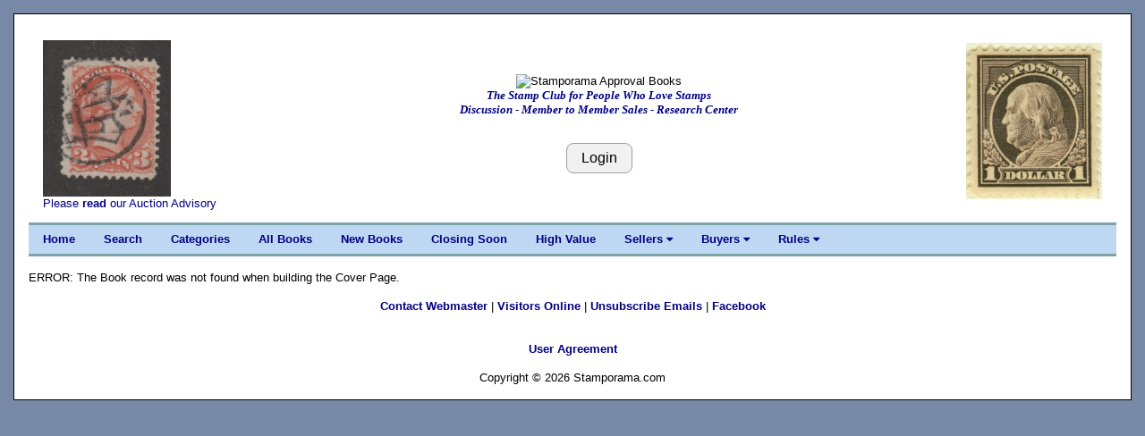

--- FILE ---
content_type: text/html; charset=UTF-8
request_url: https://stamporama.com/approvals/approvals_main.php?action=1&id=RA5vr4ipNWSC2
body_size: 3389
content:

<!DOCTYPE html>
<html>
<head>
	
	
	
<title>Stamporama Approval Books</title>	
<meta name="viewport" content="width=device-width, initial-scale=1">
<meta http-equiv="Content-Type" content="text/html;charset=utf-8" >

<meta name="keywords" content="stamp, stamp club, stamp clubs, online stamp club, online stamp clubs, stamps, stamp, philately, philatelic,
philatelist, covers, FDC, FDCs, postal, USPS, postage, mail, help with stamps, what is my collection worth, Approvals">
<meta name="description" content="Online stamp club, with over 500 members worldwide. Announcing Stamporama Approvals. We study and collect stamps, covers, FDCs, rates, usages, routes, ephemera, Maximum cards, seals, body bags and crash covers, the machines creating the cancellations and postmarks, spray-ons and other transit markings not technically cancellations, history behind the man sending the stamp.">
<link rel="stylesheet" href="/w3/w3.css" type="text/css">
<link href="/style1.css?v=3.11" rel="stylesheet" type="text/css">

<link rel="stylesheet" href="https://cdnjs.cloudflare.com/ajax/libs/font-awesome/4.7.0/css/font-awesome.min.css"> 
<SCRIPT language="JavaScript" SRC="/functions.js"></SCRIPT>
</head>

<body class="w3-content" style="max-width:1310px">




<div class="w3-container w3-white w3-border w3-border-black"><br><div class="w3-cell-row w3-mobile" style="margin:auto;"><div class="w3-container w3-left w3-white w3-cell w3-cell-top w3-hide-small w3-hide-medium"><div class="w3-left w3-white"><p><a href="/banner_images/ST14903-large.jpg" target="_blank"><IMG SRC="/banner_images/ST14903-large.jpg" width=142.71390374332 height=175 ALT="What we collect!" BORDER=0></a><br>Please <a href="/forms/display_form.php?id=auc-advise">read</a> our Auction Advisory</div></div>
	

<!-- Setup the Stamporama image and the Login Button -->

		<!-- Start -AAB- Stamporama Image Banner -->
		<div class="w3-container w3-white w3-cell w3-cell-top w3-mobile">
			<p>&nbsp;</p>
			
			<!-- Start -AABA-  -->
			<div class="w3-center w3-white w3-padding w3-mobile">
				<!-- <IMG SRC="/images/stamporama-name.gif" ALT="Stamporama Anniversary" WIDTH=375 HEIGHT=50 BORDER=0><BR> -->
<!--				<div class="w3-container w3-hide-small w3-hide-medium "> -->
					<div class="w3-container ">
					<!-- <IMG class="w3-image" SRC="/images/stamporama-auction-logo-straight.gif" ALT="Stamporama Auction Logo" WIDTH=500 HEIGHT=50 BORDER=0><BR> -->
					<IMG class="w3-image" SRC="/images/stamporama-approvals logo.jpg" ALT="Stamporama Approval Books"><BR>
					<div id="tagline" style="color:navy;">The Stamp Club for People Who Love Stamps<br>Discussion - Member to Member Sales - Research Center</div>
				</div>
<!--				<div class="w3-container w3-hide-large w3-hide-small"> -->
					<!-- <IMG class="w3-image" SRC="/images/stamporama-auction-logo-straight.gif" ALT="Stamporama Auction Logo" WIDTH=300 HEIGHT=50 BORDER=0><BR> -->
<!--					<IMG class="w3-image" SRC="/images/stamporama-auction-logo-straight.gif" ALT="Stamporama Auction Logo" ><BR>
					<div id="tagline" style="color:navy;">Online Philatelic Auctions for Members Only</div>
				</div>
				<div class="w3-container w3-hide-large w3-hide-medium w3-center"> -->
					<!-- <IMG class="w3-image" SRC="/images/stamporama-auction-logo-straight.gif" ALT="Stamporama Auction Logo" WIDTH=240  HEIGHT=48 BORDER=0><BR> -->
<!--					<IMG class="w3-image" SRC="/images/stamporama-auction-logo-straight.gif" ALT="Stamporama Auction Logo"><BR>
					<div id="tagline" style="color:navy;">Online Philatelic Auctions for Members Only</div>
				</div> -->

				<P>
					
				<br><input class="w3-btn w3-light-grey w3-border w3-border-grey w3-round-large" type="button" name="Login" value="Login" onclick="javascript:document.location.href='/auction/auction_login.php'">			
			<!-- End -AABA-  -->
			</div>

		<!-- End -AAB- Stamporama Image Banner -->
		</div>
		
		
			
<!-- Setup the right stamp image and the Who's Online link -->

	  <!-- Start -AAC- Right Stamp Banner Image -->
	  <div class="w3-container w3-white w3-cell w3-cell-top w3-mobile">
		   <br>
		   <div class="w3-right w3-white w3-hide-small "><a href="/banner_images/0518b_1917_1800.jpg" target="_blank"><IMG SRC="/banner_images/0518b_1917_1800.jpg" width=152.17391304348 height=175 ALT="What we collect!" BORDER=0></a><br></div><div class="w3-center w3-white w3-hide-medium w3-hide-large"><a href="/banner_images/0518b_1917_1800.jpg" target="_blank"><IMG SRC="/banner_images/0518b_1917_1800.jpg" width=152.17391304348 height=175 ALT="What we collect!" BORDER=0></a><br></div>			
	  <!-- End -AAC- Right Banner Image -->
	  </div>

	<!-- End -AA- Top Cell Row -->
	</div>

	
	<!-- Start Top Navigation Bar -->
	<div class="w3-cell-row w3-border-teal" style="margin:auto;">
		<div class="w3-bar w3-nav-backgroup w3-topbar w3-bottombar w3-border-top">
			<a href="/index.php" class="w3-bar-item w3-button w3-hide-small">Home</a> 
			<a href="/approvals/approvals_main.php?action=130"" class="w3-bar-item w3-button w3-hide-small">Search</a>
			<a href="/approvals/approvals_main.php" class="w3-bar-item w3-button w3-hide-small">Categories</a>
			<a href="/approvals/approvals_main.php?action=103" class="w3-bar-item w3-button w3-hide-small">All Books</a>
			<a href="/approvals/approvals_main.php?action=101" class="w3-bar-item w3-button w3-hide-small">New Books</a>
			<a href="/approvals/approvals_main.php?action=104" class="w3-bar-item w3-button w3-hide-small">Closing Soon</a>
			<a href="/approvals/approvals_main.php?action=105" class="w3-bar-item w3-button w3-hide-small">High Value</a>

			<div class="w3-dropdown-hover">
			  <a class="w3-button w3-hide-small" style="color:navy;" onmouseover=" ">Sellers  <i class="fa fa-caret-down"></i></a>
			  <div  class="w3-dropdown-content w3-bar-block w3-card-4">
				<a href="/auction/auction_sellers_list.php" class="w3-bar-item w3-button w3-hide-small">View Sold Lots</a> 
				<a href="/auction/auction_new.php?action=40" class="w3-bar-item w3-button w3-hide-small">Setup Terms</a>
				<a href="/auction/auction_new.php?action=70" class="w3-bar-item w3-button w3-hide-small">Restrict Shipping</a>
				<a href="/approvals/approvals_main.php?action=10" class="w3-bar-item w3-button w3-hide-small">Add a Book</a>
				<a href="/approvals/approvals_main.php?action=120" class="w3-bar-item w3-button w3-hide-small">Edit/View Books</a>
				<a href="/approvals/approvals_main.php?action=170" class="w3-bar-item w3-button w3-hide-small">Disable Books</a>
				<a href="/invoice/inv_main.php" class="w3-bar-item w3-button w3-hide-small">Invoicing</a>
				<a href="/invoice/inv_ctl.php" class="w3-bar-item w3-button w3-hide-small">Invoice Control</a>
			 </div>
			</div>

			<div class="w3-dropdown-hover">
			  <a class="w3-button w3-hide-small" style="color:navy;" onmouseover=" ">Buyers  <i class="fa fa-caret-down"></i></a>
			  <div  class="w3-dropdown-content w3-bar-block w3-card-4">
				<a href="/auction/auction_buyers_list.php" class="w3-bar-item w3-button w3-hide-small">View Won Lots</a> 
				<a href="/invoice/inv_mine.php" class="w3-bar-item w3-button w3-hide-small">My Invoices</a>
			  </div>
			</div>
			
			<div class="w3-dropdown-hover">
			  <a class="w3-button w3-hide-small" style="color:navy;" onmouseover=" ">Rules  <i class="fa fa-caret-down"></i></a>
			  <div  class="w3-dropdown-content w3-bar-block w3-card-4">
				<a href="/forms/display_form.php?id=appvls" class="w3-bar-item w3-button w3-hide-small">User Guide</a>
				<a href="/forms/display_form.php?id=regs#E" class="w3-bar-item w3-button w3-hide-small">Rules & Guidelines</a>
				<a href="/forms/display_form.php?id=aptmp" class="w3-bar-item w3-button w3-hide-small">Templates</a>


			  </div>
			</div>


			  
			  <span  class="w3-bar-item w3-hide-large w3-hide-medium w3-nav-menu-lit">Menu</span>
			  <a href="javascript:void(0)" class="w3-bar-item w3-button w3-large w3-right w3-hide-large w3-hide-medium" onclick="NavFunction()">&#9776;</a>
		</div>
	</div>
	<!-- End Top Navigation Bar -->

	<div id="NavSmall" class="w3-bar-block w3-nav-backgroup w3-hide w3-hide-large w3-hide-medium">
		  <a href="/index.php" class="w3-bar-item w3-button">&nbsp;&nbsp;&nbsp;&nbsp;Home</a>
		  <a href="/approvals/approvals_main.php?action=130" class="w3-bar-item w3-button">&nbsp;&nbsp;&nbsp;&nbsp;Search</a>
		  <a href="/approvals/approvals_main.php" class="w3-bar-item w3-button">&nbsp;&nbsp;&nbsp;&nbsp;Categories</a>
		  <a href="/approvals/approvals_main.php?action=103" class="w3-bar-item w3-button">&nbsp;&nbsp;&nbsp;&nbsp;All Books</a>
		  <a href="/approvals/approvals_main.php?action=101" class="w3-bar-item w3-button">&nbsp;&nbsp;&nbsp;&nbsp;New Books</a>
		  <a href="/approvals/approvals_main.php?action=104" class="w3-bar-item w3-button">&nbsp;&nbsp;&nbsp;&nbsp;Closing Soon</a>
		  <a href="/approvals/approvals_main.php?action=105" class="w3-bar-item w3-button">&nbsp;&nbsp;&nbsp;&nbsp;High Value</a>
		  
			<div class="w3-dropdown-hover">
				<a class="w3-bar-item w3-button" style="color:navy;" >&nbsp;&nbsp;&nbsp;&nbsp;&nbsp;<b>Sellers </b> <i class="fa fa-caret-down"></i></a>
				<div id="MyFavs" class="w3-dropdown-content w3-bar-block w3-card-4 w3-animate-zoom w3-barblock-right" style="min-width: 170px">
					<a href="/auction/auction_sellers_list.php" class="w3-bar-item w3-button w3-hide-small">View Sold Lots</a> 
					<a href="/auction/auction_new.php?action=40" class="w3-bar-item w3-button">Setup Terms</a>
					<a href="/auction/auction_new.php?action=70" class="w3-bar-item w3-button">Restrict Shipping</a>
					<a href="/approvals/approvals_main.php?action=10" class="w3-bar-item w3-button">Add a Book</a>
					<a href="/approvals/approvals_main.php?action=120" class="w3-bar-item w3-button">Edit/View Books</a>
					<a href="/approvals/approvals_main.php?action=170" class="w3-bar-item w3-button">Disable Books</a>
					<a href="/invoice/inv_main.php" class="w3-bar-item w3-button">Invoicing</a>
					<a href="/invoice/inv_ctl.php" class="w3-bar-item w3-button">Invoice Control</a>
				</div>
			</div>

		  
			<div class="w3-dropdown-hover">
				<a class="w3-bar-item w3-button" style="color:navy;" >&nbsp;&nbsp;&nbsp;&nbsp;&nbsp;<b>Buyers </b> <i class="fa fa-caret-down"></i></a>
				<div id="Buyers" class="w3-dropdown-content w3-bar-block w3-card-4 w3-animate-zoom w3-barblock-right" style="min-width: 170px">
					
				<a href="/auction/auction_buyers_list.php" class="w3-bar-item w3-button">View Won Lots</a> 
				<a href="/invoice/inv_mine.php" class="w3-bar-item w3-button">My Invoices</a>
					
				</div>
			</div>
		  
			<div class="w3-dropdown-hover">
				<a class="w3-bar-item w3-button" style="color:navy;" >&nbsp;&nbsp;&nbsp;&nbsp;&nbsp;<b>Rules  </b><i class="fa fa-caret-down"></i></a>
				<div id="Rules" class="w3-dropdown-content w3-bar-block w3-card-4 w3-animate-zoom w3-barblock-right" style="min-width: 170px">
					
				<a href="/forms/display_form.php?id=appvls" class="w3-bar-item w3-button">User Guide</a>
				<a href="/forms/display_form.php?id=regs#E" class="w3-bar-item w3-button">Rules & Guidelines</a>
				<a href="/forms/display_form.php?id=aptmp" class="w3-bar-item w3-button">Templates</a>


				</div>
			</div>
		  
	</div>
	<br>

	<script>
		function NavFunction() {
		  var x = document.getElementById("NavSmall");
		  if (x.className.indexOf("w3-show") == -1) {
			x.className += " w3-show";
		  } else { 
			x.className = x.className.replace(" w3-show", "");
		  }
		}
	</script>

	<!-- Start -B- Main Body -->
	<div class="w3-container-padding" style="margin:auto;">

		<!-- Start -BB- Right half of Main Body -->
		<div class="w3-container-padding w3-white">	
			
				

ERROR: The Book record was not found when building the Cover Page. <br></div></div>	<!-- Start -C- Footer -->
	<div class="w3-cell-row w3-mobile" style="margin:auto;">
		
		<!-- Start -CA- Footer Container -->
		<div class="w3-container w3-cell">
			
			<br>
			<center><A HREF="mailto:tim@auld.us">Contact Webmaster</A> | <a href="/mdata/display_members_online.php">Visitors Online</a> | <a href="/mdata/maintain_DB_notification.php">Unsubscribe Emails</a> | <a href="https://facebook.com/stamporama/" target="_blank">Facebook</a><br><br></center>
			<center><div id="google_translate_element"></div></center><script type="text/javascript">
			function googleTranslateElementInit() {
			  new google.translate.TranslateElement({pageLanguage: 'en', layout: google.translate.TranslateElement.InlineLayout.SIMPLE}, 'google_translate_element');
			}
			</script><script type="text/javascript" src="//translate.google.com/translate_a/element.js?cb=googleTranslateElementInit"></script>
			<br>

			<!--<center><font color=RED>This site is provided by Roy Lingen at <a href="http://www.buckacover.com">www.buckacover.com</a></font></center>
			<BR>
			-->
			<center><A HREF="/forms/display_form.php?id=useragree">User Agreement</A></center>
			<BR>
			<center><font size=-1>Copyright &copy; 2026 Stamporama.com</font></center>
			<BR>

			<script>
			  (function(i,s,o,g,r,a,m){i['GoogleAnalyticsObject']=r;i[r]=i[r]||function(){
			  (i[r].q=i[r].q||[]).push(arguments)},i[r].l=1*new Date();a=s.createElement(o),
			  m=s.getElementsByTagName(o)[0];a.async=1;a.src=g;m.parentNode.insertBefore(a,m)
			  })(window,document,'script','https://www.google-analytics.com/analytics.js','ga');

			  ga('create', 'UA-76362216-1', 'auto');
			  ga('send', 'pageview');

			</script>

		<!-- End -CA- Footer Container -->
		</div>
		
	<!-- End -C- Footer -->
	</div>

<!-- End -A- Container -->
</div>


</body>
</html>

